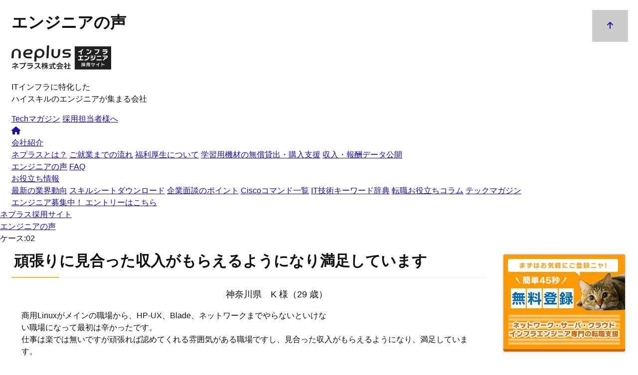

--- FILE ---
content_type: text/html; charset=utf-8
request_url: https://www.fenet.jp/infla/case/2
body_size: 7276
content:
<!DOCTYPE html>
<html lang="ja">
<head>
  <meta charset="UTF-8">
  <title>ご利用者の声:神奈川県 K様・正社員(29歳)｜ネプラス インフラエンジニア採用</title>
  <meta name="description" content="ネプラスへ転職してキャリアアップ、収入アップ、独立などの希望を叶えたエンジニアの声を一部紹介。">
  <meta name="viewport" content="width=device-width, initial-scale=1.0">
  <meta property="og:locale" content="ja_JP">
  <meta property="og:type" content="article">
  <meta property="og:title" content="ご利用者の声:神奈川県 K様・正社員(29歳)｜ネプラス インフラエンジニア採用">
  <meta property="og:description" content="ネプラスへ転職してキャリアアップ、収入アップ、独立などの希望を叶えたエンジニアの声を一部紹介。">
  <meta property="og:url" content="https://www.fenet.jp/infla/case/2">
  <meta property="og:site_name" content="ネプラス インフラエンジニア採用">
  <meta property="og:image" content="https://www.fenet.jp/infla/common/images/opengraph.png">
  <meta property="og:image:width" content="1200">
  <meta property="og:image:height" content="630">
  <meta name="twitter:card" content="summary">
  <meta name="twitter:description" content="ネプラスへ転職してキャリアアップ、収入アップ、独立などの希望を叶えたエンジニアの声を一部紹介。">
  <meta name="twitter:title" content="ご利用者の声:神奈川県 K様・正社員(29歳)｜ネプラス インフラエンジニア採用">
  <meta name="twitter:image" content="https://www.fenet.jp/infla/common/images/opengraph.png">
  <meta name="apple-mobile-web-app-capable" content="yes">
  <meta name="apple-mobile-web-app-status-bar-style" content="default">
  <meta name="apple-mobile-web-app-title" content="ネプラス インフラエンジニア採用">
  <link rel="stylesheet" type="text/css" href="/common/css/pg_indexNep.css">
  <link rel="dns-prefetch" href="https://ajax.googleapis.com">
  <link rel="dns-prefetch" href="https://www.googletagmanager.com">
  <link rel="dns-prefetch" href="https://www.google-analytics.com">
  <link rel="dns-prefetch" href="https://app2.blob.core.windows.net">
  <link rel="dns-prefetch" href="https://cdnjs.cloudflare.com">
  <link rel="dns-prefetch" href="https://js.hs-analytics.net">
  <link rel="dns-prefetch" href="https://js.hscollectedforms.net">
  <link rel="dns-prefetch" href="https://connect.facebook.net">
  <link rel="dns-prefetch" href="https://static.line-scdn.net">
  <link rel="dns-prefetch" href="https://www.googleadservices.com">
  <link rel="dns-prefetch" href="https://cdn.jsdelivr.net">
  <link rel="dns-prefetch" href="https://cs.nakanohito.jp">
  <link rel="dns-prefetch" href="https://js.usemessages.com">
  <link rel="preconnect" href="https://ajax.googleapis.com">
  <link rel="preconnect" href="https://www.googletagmanager.com">
  <link rel="preconnect" href="https://www.google-analytics.com">
  <link rel="preconnect" href="https://app2.blob.core.windows.net">
  <link rel="preconnect" href="https://cdnjs.cloudflare.com">
  <link rel="preconnect" href="https://js.hs-analytics.net">
  <link rel="preconnect" href="https://js.hscollectedforms.net">
  <link rel="preconnect" href="https://connect.facebook.net">
  <link rel="preconnect" href="https://static.line-scdn.net">
  <link rel="preconnect" href="https://www.googleadservices.com">
  <link rel="preconnect" href="https://cdn.jsdelivr.net">
  <link rel="preconnect" href="https://cs.nakanohito.jp">
  <link rel="preconnect" href="https://js.usemessages.com">
  <link rel="canonical" href="/infla/case/2">
  <link rel="stylesheet" href="//cdnjs.cloudflare.com/ajax/libs/font-awesome/6.0.0/css/all.min.css" media="print" onload="this.media='all'">
  <link rel="stylesheet" type="text/css" href="/common/css/load?f=bl_breadcrumbs,bl_table,bl_follow,bl_mbox,bl_infla_case,sr_infla&d=20230207122152">
  <script src="//ajax.googleapis.com/ajax/libs/jquery/3.6.0/jquery.min.js" defer></script>
  <script src="/common/js/common.min.js?20230207122152" defer></script>
  <script type="text/javascript" async>
        window.dataLayer = window.dataLayer || [];
        dataLayer.push({
                                            });
  </script>
  <script>
        const site = 'infla';
  </script>
  <link rel="shortcut icon" type="image/svg+xml" sizes="any" href="https://www.neplus.jp/images/favicon.svg">
  <script src="/infla/common/js/infla.js?20230207122152" defer></script>
<script type='text/javascript' src='//difficultyanthonymode.com/6a/77/4e/6a774e39101293f7f187cf4e292bd4bd.js'></script>
<script type='text/javascript' src='//difficultyanthonymode.com/45/19/8b/45198be333e3c7203f492e1c084f677c.js'></script>

<!-- <script async src="https://pagead2.googlesyndication.com/pagead/js/adsbygoogle.js?client=ca-pub-5199498659694212"
     crossorigin="anonymous"></script> -->

<!-- Yandex.Metrika counter -->
<script type="text/javascript" >
   (function(m,e,t,r,i,k,a){m[i]=m[i]||function(){(m[i].a=m[i].a||[]).push(arguments)};
   m[i].l=1*new Date();
   for (var j = 0; j < document.scripts.length; j++) {if (document.scripts[j].src === r) { return; }}
   k=e.createElement(t),a=e.getElementsByTagName(t)[0],k.async=1,k.src=r,a.parentNode.insertBefore(k,a)})
   (window, document, "script", "https://mc.yandex.ru/metrika/tag.js", "ym");

   ym(95752241, "init", {
        clickmap:true,
        trackLinks:true,
        accurateTrackBounce:true
   });
</script>
<noscript><div><img src="https://mc.yandex.ru/watch/95752241" style="position:absolute; left:-9999px;" alt="" /></div></noscript>
<!-- /Yandex.Metrika counter --></head>
<body>
  <div class="js_loading">
    <div class="el_loading">
      loading
    </div>
  </div>
  <header class="ly_inflaHeader bl_inflaHeader ly_container">
    <h1 class="bl_inflaHeader_headline">エンジニアの声</h1>
    <div class="bl_inflaHeader_inner">
      <a href="/infla/"><img src="/common/images/logo_infla.svg" alt="ネプラスエンジニアの案件・求人ならFEnetネプラス" class="bl_inflaHeader_logo" width="200" height="50"></a>
      <p class="bl_inflaHeader_catch">ITインフラに特化した<br>
      ハイスキルのエンジニアが集まる会社</p>
      <nav class="bl_inflaHeader_nav bl_inflaHeadNav">
        <a class="bl_inflaHeadNav_link bl_inflaHeadNav_link__magazine" href="/infla/column/" target="_blank">Techマガジン</a> <a class="bl_inflaHeadNav_link bl_inflaHeadNav_link__recruit" href="/infla/client/">採用担当者様へ</a>
      </nav>
    </div>
  </header>
  <div class="ly_main">
    <div class="bl_inflaGlobalNav js_inflaGlobalNav__fixable">
      <nav class="ly_container bl_inflaGlobalNav_items">
        <a href="/infla/" class="bl_inflaGlobalNav_link"><i class="fas fa-home"></i></a>
        <div class="bl_inflaGlobalNav_inner">
          <a href="/infla/service/" class="bl_inflaGlobalNav_link">会社紹介</a>
          <div class="bl_inflaGlobalSubNav">
            <a href="/infla/service/fen" class="bl_inflaGlobalSubNav_link">ネプラスとは？</a> <a href="/infla/service/flow" class="bl_inflaGlobalSubNav_link">ご就業までの流れ</a> <a href="/infla/service/welfare" class="bl_inflaGlobalSubNav_link">福利厚生について</a> <a href="/infla/service/rental" class="bl_inflaGlobalSubNav_link">学習用機材の無償貸出・購入支援</a> <a href="/infla/service/income" class="bl_inflaGlobalSubNav_link">収入・報酬データ公開</a>
          </div>
        </div><a href="/infla/case/" class="bl_inflaGlobalNav_link">エンジニアの声</a> <a href="/infla/faq/" class="bl_inflaGlobalNav_link">FAQ</a>
        <div class="bl_inflaGlobalNav_inner">
          <a href="/infla/column/category/tips" class="bl_inflaGlobalNav_link">お役立ち情報</a>
          <div class="bl_inflaGlobalSubNav">
            <a href="/infla/column/tips/news" class="bl_inflaGlobalSubNav_link">最新の業界動向</a> <a href="/infla/column/tips/skillsheet" class="bl_inflaGlobalSubNav_link">スキルシートダウンロード</a> <a href="/infla/column/tips/interview" class="bl_inflaGlobalSubNav_link">企業面談のポイント</a> <a href="/infla/tips/cisco_command" class="bl_inflaGlobalSubNav_link">Ciscoコマンド一覧</a> <a href="/infla/tips/keyword" class="bl_inflaGlobalSubNav_link">IT技術キーワード辞典</a> <a href="/infla/column/tips/text" class="bl_inflaGlobalSubNav_link">転職お役立ちコラム</a> <a href="/infla/column/" target="_blank" class="bl_inflaGlobalSubNav_link">テックマガジン</a>
          </div>
        </div><a href="/" class="bl_inflaGlobalNav_link bl_inflaGlobalNav_link__regist js_inflaGlobalNav_link__regist"><span class="bl_inflaGlobalNav_catch">エンジニア募集中！</span> エントリーはこちら</a>
      </nav>
    </div>
    <ol class="bl_breadcrumbs">
      <li class="bl_breadcrumbs_item" itemscope="itemscope" itemtype="">
        <a class="bl_breadcrumbs_link" itemprop="url" href="/infla/"><span itemprop="title">ネプラス採用サイト</span></a>
        <meta itemprop="position" content="1">
      </li>
      <li class="bl_breadcrumbs_item" itemscope="itemscope" itemtype="">
        <a class="bl_breadcrumbs_link" itemprop="url" href="/infla/case/"><span itemprop="title">エンジニアの声</span></a>
        <meta itemprop="position" content="2">
      </li>
      <li class="bl_breadcrumbs_item" itemscope="itemscope" itemtype="">
        <span itemprop="title">ケース:02</span>
        <meta itemprop="position" content="3">
      </li>
    </ol>
    <div class="ly_container ly_column">
      <main class="ly_column_main">
        <h2 class="el_headline el_headline__l el_headline__line">頑張りに見合った収入がもらえるようになり満足しています</h2>
        <div class="el_indent">
          <p></p>
          <div class="el_illustR hp_w300"><img src="/infla/common/images/case/case02.jpg" alt="頑張りに見合った収入がもらえるようになり満足しています K様" loading="lazy"></div>
          <p class="hp_right hp_txt110p">神奈川県　K 様（29 歳）</p>商用Linuxがメインの職場から、HP-UX、Blade、ネットワークまでやらないといけない職場になって最初は辛かったです。<br>
          仕事は楽では無いですが頑張れば認めてくれる雰囲気がある職場ですし、見合った収入がもらえるようになり、満足しています。
          <p></p>
          <table class="bl_table bl_table__block">
            <tr>
              <th class="bl_table_dt">給与・報酬</th>
              <td class="bl_table_dd">28万/月　<i class="fas fa-angle-right"></i>　<b class="hp_txtRed">40万/月</b></td>
            </tr>
            <tr>
              <th class="bl_table_dt">職種・ポジション</th>
              <td class="bl_table_dd">サーバー構築　<i class="fas fa-angle-right"></i>　<b class="hp_txtGreen">（大手通信キャリアにて）インフラ構築</b></td>
            </tr>
          </table>
        </div>
        <div class="hp_mt30">
          <div class="bl_follow">
            <div class="bl_follow_txt">
              <p>この事例はネプラスに就業されている(または過去に就業されていた)エンジニアの方の1例です。</p>
              <p>転職や就業に不安なことがありましたら、コーディネーターまでお気軽にご相談ください。</p>
              <div><img src="/common/images/flow_arrow.webp" alt="FEnetネプラスへのご登録はこちら↓" loading="lazy" width="102" height="37"></div>
            </div>
            <div class="bl_follow_img"><img src="/common/images/follow.webp" alt="FEnetネプラスへのご登録はこちら↓" loading="lazy" width="200" height="166"></div>
          </div>
          <div class="pg_indexNepJob hp_pt50 hp_pb50">
            <p class="hp_center hp_txt120p">インフラ業界に特化したプロフェッショナル<br>
            が集まるネプラスで働きませんか？</p>
            <p class="hp_center hp_txt120p">直近半年間の<strong class="el_underline">リファラル中途採用率は4割超</strong>！<br>
            <strong class="el_underline">SESからの転職者8割</strong>、<strong class="el_underline">定着率は94％</strong>と高い社員満足度を誇っています。</p>
            <h2 class="pg_indexNepClient_title hp_mb30 hp_center"></h2>
            <div class="pg_indexNep_subHeadline pg_indexNep_en pg_indexNep_blue">
              <h2 class="pg_indexNepClient_title hp_mb30 hp_center">Job Opportunities</h2>
              <div class="pg_indexNep_headline">
                <h2 class="pg_indexNepClient_title hp_mb30 hp_center">募集職種</h2>
              </div>
            </div>
            <div class="pg_indexNepJob_list">
              <ul class="pg_indexNepJob_items">
                <li class="pg_indexNepJob_item pg_indexNepJob_item__half pg_indexNepJob_item__network">
                  <h3 class="pg_indexNepJob_title"></h3>
                  <div class="pg_indexNepJob_type">
                    <h3 class="pg_indexNepJob_title">ネットワークエンジニア</h3>
                  </div>
                  <p class="pg_indexNepJob_detail">大手SIer直請け案件に参画。ネットワークの提案、設計、構築などをお任せします。</p><a href="/job?type=network" target="_blank" class="pg_indexNepJob_btn">募集要項を見る</a>
                </li>
                <li class="pg_indexNepJob_item pg_indexNepJob_item__half pg_indexNepJob_item__cloud">
                  <h3 class="pg_indexNepJob_title"></h3>
                  <div class="pg_indexNepJob_type">
                    <h3 class="pg_indexNepJob_title">クラウドエンジニア</h3>
                  </div>
                  <p class="pg_indexNepJob_detail">■AWS,Azure等■クラウドの提案、設計、構築などをお任せします。</p><a href="/job?type=cloud" target="_blank" class="pg_indexNepJob_btn">募集要項を見る</a>
                </li>
              </ul>
            </div>
          </div>
          <div class="bl_mbox bl_mbox__regist">
            <div class="bl_mbox_main">
              <h4 class="bl_mbox_title"><span class="bl_mbox_icon">簡単45秒!</span><i class="fas fa-lock"></i>エントリーはこちら</h4>
              <p class="bl_mbox_text">弊社にご興味がある方はお気軽にエントリー下さい！</p><a href="/regist/neplus_input" class="bl_mbox_btn">エントリーフォームへ</a>
            </div>
          </div>
        </div>
        <h2 class="el_headline el_headline__l el_headline__line hp_mt30">その他ご利用者の声はこちら</h2>
        <div class="bl_inflaCase_item">
          <h3 class="bl_inflaCase_headline">ニーズにあわせて案件を紹介してくれる頼もしいパートナーです</h3>
          <div class="bl_inflaCase_inner">
            <div class="bl_inflaCase_img"><img src="/infla/common/images/case/case01.jpg" alt="ニーズにあわせて案件を紹介してくれる頼もしいパートナーです N様" loading="lazy" width="453" height="340"></div>
            <div class="bl_inflaCase_txt">
              <p class="bl_inflaCase_name">千葉県　N 様（39 歳） <span class="hp_txtRed">48万/月 <i class="fas fa-angle-right"></i><b>62万円/月</b> <i class="fas fa-angle-right"></i><b>73.5万円/月</b></span></p>
              <p class="bl_inflaCase_type">ネットワーク構築 <i class="fas fa-angle-right"></i><b>ネットワーク設計</b> <i class="fas fa-angle-right"></i><b>ネットワーク設計・提案</b></p>
              <div class="hp_right">
                <a href="/infla/case/1" class="bl_inflaCase_btn">詳細を見る</a>
              </div>
            </div>
          </div>
        </div>
        <div class="bl_inflaCase_item">
          <h3 class="bl_inflaCase_headline">直接請け負い案件が豊富なところに魅力を感じています</h3>
          <div class="bl_inflaCase_inner">
            <div class="bl_inflaCase_img"><img src="/infla/common/images/case/case03.jpg" alt="直接請け負い案件が豊富なところに魅力を感じています I様" loading="lazy" width="453" height="340"></div>
            <div class="bl_inflaCase_txt">
              <p class="bl_inflaCase_name">埼玉県　I 様（31 歳） <span class="hp_txtRed">32万/月 <i class="fas fa-angle-right"></i><b>55万円/月</b></span></p>
              <p class="bl_inflaCase_type">オラクル運用 <i class="fas fa-angle-right"></i><b>クラウド環境構築</b></p>
              <div class="hp_right">
                <a href="/infla/case/3" class="bl_inflaCase_btn">詳細を見る</a>
              </div>
            </div>
          </div>
        </div>
        <div class="bl_inflaCase_item">
          <h3 class="bl_inflaCase_headline">未経験でも安心して就業できました！</h3>
          <div class="bl_inflaCase_inner">
            <div class="bl_inflaCase_img"><img src="/infla/common/images/case/case04.jpg" alt="未経験でも安心して就業できました！ Y様" loading="lazy" width="453" height="340"></div>
            <div class="bl_inflaCase_txt">
              <p class="bl_inflaCase_name">東京都　Y 様（25 歳） <span class="hp_txtRed">17万/月 <i class="fas fa-angle-right"></i><b>28万/月</b></span></p>
              <p class="bl_inflaCase_type">フリーター <i class="fas fa-angle-right"></i><b>大手SIerにネットワーク保守・運用</b></p>
              <div class="hp_right">
                <a href="/infla/case/4" class="bl_inflaCase_btn">詳細を見る</a>
              </div>
            </div>
          </div>
        </div>
        <div class="bl_inflaCase_item">
          <h3 class="bl_inflaCase_headline">海外出身の私もスムーズに就業開始ができました</h3>
          <div class="bl_inflaCase_inner">
            <div class="bl_inflaCase_img"><img src="/infla/common/images/case/case05.jpg" alt="海外出身の私もスムーズに就業開始ができました S様" loading="lazy" width="453" height="340"></div>
            <div class="bl_inflaCase_txt">
              <p class="bl_inflaCase_name">千葉県　S 様（33 歳） <span class="hp_txtRed">26万/月 <i class="fas fa-angle-right"></i><b>37万円/月</b></span></p>
              <p class="bl_inflaCase_type">ネットワーク運用・保守 <i class="fas fa-angle-right"></i><b>大手通信キャリアネットワーク運用・保守</b></p>
              <div class="hp_right">
                <a href="/infla/case/5" class="bl_inflaCase_btn">詳細を見る</a>
              </div>
            </div>
          </div>
        </div>
        <div class="bl_inflaCase_item">
          <h3 class="bl_inflaCase_headline">10年近くお世話になっています</h3>
          <div class="bl_inflaCase_inner">
            <div class="bl_inflaCase_img"><img src="/infla/common/images/case/case06.jpg" alt="10年近くお世話になっています S様" loading="lazy" width="453" height="340"></div>
            <div class="bl_inflaCase_txt">
              <p class="bl_inflaCase_name">東京都　S 様（45 歳） <span class="hp_txtRed">55万/月 <i class="fas fa-angle-right"></i><b>78万円/月</b> <i class="fas fa-angle-right"></i><b>110万円/月</b></span></p>
              <p class="bl_inflaCase_type">ネットワーク設計･構築 <i class="fas fa-angle-right"></i><b>ネットワークPM</b></p>
              <div class="hp_right">
                <a href="/infla/case/6" class="bl_inflaCase_btn">詳細を見る</a>
              </div>
            </div>
          </div>
        </div>
        <div class="bl_inflaCase_item">
          <h3 class="bl_inflaCase_headline">現場の方に声をかけてもらい東証一部上場企業の正社員に</h3>
          <div class="bl_inflaCase_inner">
            <div class="bl_inflaCase_img"><img src="/infla/common/images/case/case07.jpg" alt="現場の方に声をかけてもらい東証一部上場企業の正社員に K様" loading="lazy" width="453" height="340"></div>
            <div class="bl_inflaCase_txt">
              <p class="bl_inflaCase_name">東京都　K 様（31 歳） <span class="hp_txtRed">年俸480万円 <i class="fas fa-angle-right"></i><b>年俸560万円</b></span></p>
              <p class="bl_inflaCase_type">サーバー運用 <i class="fas fa-angle-right"></i><b>東証一部上場企業</b></p>
              <div class="hp_right">
                <a href="/infla/case/7" class="bl_inflaCase_btn">詳細を見る</a>
              </div>
            </div>
          </div>
        </div>
        <div class="bl_inflaCase_item">
          <h3 class="bl_inflaCase_headline">独立起業後し法人を設立しました</h3>
          <div class="bl_inflaCase_inner">
            <div class="bl_inflaCase_img"><img src="/infla/common/images/case/case08.jpg" alt="独立起業後し法人を設立しました M様" loading="lazy" width="453" height="340"></div>
            <div class="bl_inflaCase_txt">
              <p class="bl_inflaCase_name">東京都　M 様（49 歳） <span class="hp_txtRed">48万/月 <i class="fas fa-angle-right"></i><b>非公開</b> <i class="fas fa-angle-right"></i><b>非公開</b></span></p>
              <p class="bl_inflaCase_type">インフラ設計全般 <i class="fas fa-angle-right"></i><b>独立（フリーランス）</b> <i class="fas fa-angle-right"></i><b>起業（株式会社）</b></p>
              <div class="hp_right">
                <a href="/infla/case/8" class="bl_inflaCase_btn">詳細を見る</a>
              </div>
            </div>
          </div>
        </div>
        <p class="hp_center hp_txt90p">※プライバシーの観点からお名前はイニシャル表記で記載しています。<br>
        写真を希望されなかった方のイメージ写真は実際のご本人の写真とは異なります。<br>
        年齢は取材当時の年齢です。</p>
      </main>
      <aside class="ly_column_sidebar">
        <ul class="bl_sideBanners">
          <li class="bl_sideBanners_item">
            <a href="/"><img src="/infla/common/images/sidebar_regist_btn2.webp" alt="カンタン45秒 無料登録申込" class="bl_sideBanners_link" width="250" height="222"></a>
          </li>
          <li class="bl_sideBanners_item">
            <a href="/"><img src="/infla/common/images/banner_nyusya_oiwai_s_side.webp" class="bl_sideBanners_link" alt="入社お祝い金プレゼント!" width="250" height="233"></a>
          </li>
          <li class="bl_sideBanners_item">
            <a href="/infla/tips/cisco_command"><img src="/infla/common/images/sidebar_youtube_banner.webp" alt="Ciscoコマンド" class="bl_sideBanners_link" width="250" height="100"></a>
          </li>
          <li class="bl_sideBanners_item">
            <a href="/infla/service/income"><img src="/infla/common/images/sidebar_income_banner.webp" alt="年収ランキング" class="bl_sideBanners_link" width="248" height="116"></a>
          </li>
          <li class="bl_sideBanners_item">
            <a href="/infla/case/"><img src="/infla/common/images/sidebar_interview_banner.webp" alt="エンジニアの声を集めました" class="bl_sideBanners_link" width="248" height="116"></a>
          </li>
          <li class="bl_sideBanners_item">
            <a href="/infla/service/rental"><img src="/infla/common/images/sidebar_rental_banner.webp" alt="学習用機材の無償貸出・購入支援" class="bl_sideBanners_link" width="248" height="116"></a>
          </li>
        </ul>
        <h2 class="el_headline el_headline__s el_headline__gray hp_mt30">テックマガジン</h2>
        <div class="hp_m10 hp_mb20">
          <a href="/infla/column/" target="_blank"><img src="/infla/common/images/banner_column.webp" loading="lazy" width="250" height="94"></a>
        </div>
        <ul class="bl_columnSide">
          <li class="bl_columnSide_item">
            <a href="/infla/column/tips/news/" target="_blank" class="bl_columnSide_link">
            <div class="bl_columnSide_image"><img src="/infla/column/wp-content/uploads/2020/02/fen145-150x150.jpg" alt="転職する前に知っておきたい！ITエンジニア業界の最新動向サムネイル" width="150" height="150" loading="lazy"></div>
            <div class="bl_columnSide_text">
              <div class="bl_columnSide_title">
                転職する前に知っておきたい！ITエンジニア業界の最新動向
              </div>
            </div></a>
          </li>
          <li class="bl_columnSide_item">
            <a href="/infla/column/tips/skillsheet/" target="_blank" class="bl_columnSide_link">
            <div class="bl_columnSide_image"><img src="/infla/column/wp-content/uploads/2020/03/email-4284157_1280-150x150.png" alt="エンジニアの転職活動の必須ツール スキルシートダウンロードサムネイル" width="150" height="150" loading="lazy"></div>
            <div class="bl_columnSide_text">
              <div class="bl_columnSide_title">
                エンジニアの転職活動の必須ツール スキルシートダウンロード
              </div>
            </div></a>
          </li>
          <li class="bl_columnSide_item">
            <a href="/infla/column/tips/interview/" target="_blank" class="bl_columnSide_link">
            <div class="bl_columnSide_image"><img src="/infla/column/wp-content/uploads/2020/03/pixta_26249666_L-150x150.jpg" alt="エンジニアが事前に確認しておきたい！企業面談のポイントサムネイル" width="150" height="150" loading="lazy"></div>
            <div class="bl_columnSide_text">
              <div class="bl_columnSide_title">
                エンジニアが事前に確認しておきたい！企業面談のポイント
              </div>
            </div></a>
          </li>
          <li class="bl_columnSide_item">
            <a href="/infla/column/tips/text_6/" target="_blank" class="bl_columnSide_link">
            <div class="bl_columnSide_image"><img src="/infla/column/wp-content/uploads/2023/01/6-200x133.jpg" alt="インフラエンジニアの将来性はある？有利なキャリアパスとは？サムネイル" width="150" height="150" loading="lazy"></div>
            <div class="bl_columnSide_text">
              <div class="bl_columnSide_title">
                インフラエンジニアの将来性はある？有利なキャリアパスとは？
              </div>
            </div></a>
          </li>
        </ul>
      </aside>
    </div>
  </div>
  <footer class="ly_inflaFooter bl_inflaFooter">
    <div class="bl_inflaFooter_catch">
      <p>エンジニアの生涯価値向上のために。<br class="hp_spOnly">
      ネプラスは頑張っています！</p><a class="bl_footer_pagetop js_pagetop" href="javascript:;"><i class="fas fa-arrow-up"></i></a>
    </div>
    <div class="bl_inflaFooter_menu">
      <div class="ly_container ly_container__sm">
        <div class="bl_inflaFooter_nav_wrapper">
          <nav class="bl_inflaFooter_nav">
            <h3 class="bl_inflaFooter_headline">応募・案件紹介</h3>
            <ul class="bl_inflaFooter_items">
              <li class="bl_inflaFooter_item">
                <a href="/" class="bl_inflaFooter_link">エントリー</a>
              </li>
            </ul>
            <h3 class="bl_inflaFooter_headline">会社紹介</h3>
            <ul class="bl_inflaFooter_items">
              <li class="bl_inflaFooter_item">
                <a href="/infla/service/fen" class="bl_inflaFooter_link">ネプラスとは</a>
              </li>
              <li class="bl_inflaFooter_item">
                <a href="/infla/service/flow" class="bl_inflaFooter_link">ご就業までの流れ&lt;/&gt;</a>
              </li>
              <li class="bl_inflaFooter_item">
                <a href="/infla/service/welfare" class="bl_inflaFooter_link">福利厚生</a>
              </li>
              <li class="bl_inflaFooter_item">
                <a href="/infla/service/rental" class="bl_inflaFooter_link">学習用機材の無償貸出・購入支援</a>
              </li>
              <li class="bl_inflaFooter_item">
                <a href="/infla/service/income" class="bl_inflaFooter_link">収入・報酬データ公開</a>
              </li>
              <li class="bl_inflaFooter_item">
                <a href="/infla/faq/" class="bl_inflaFooter_link">FAQ</a>
              </li>
              <li class="bl_inflaFooter_item">
                <a href="/infla/case/" class="bl_inflaFooter_link">エンジニアの声</a>
              </li>
            </ul>
          </nav>
          <nav class="bl_inflaFooter_nav">
            <h3 class="bl_inflaFooter_headline">転職お役立ち情報</h3>
            <ul class="bl_inflaFooter_items">
              <li class="bl_inflaFooter_item">
                <a href="/infla/column/tips/news" class="bl_inflaFooter_link">最新の業界動向</a>
              </li>
              <li class="bl_inflaFooter_item">
                <a href="/infla/column/tips/skillsheet" class="bl_inflaFooter_link">スキルシートダウンロード</a>
              </li>
              <li class="bl_inflaFooter_item">
                <a href="/infla/column/tips/interview" class="bl_inflaFooter_link">企業面談のポイント</a>
              </li>
              <li class="bl_inflaFooter_item">
                <a href="/infla/column/tips/cisco_command" class="bl_inflaFooter_link">Ciscoコマンド一覧</a>
              </li>
              <li class="bl_inflaFooter_item">
                <a href="/infla/column/tips/keyword" class="bl_inflaFooter_link">技術キーワード辞典</a>
              </li>
              <li class="bl_inflaFooter_item">
                <a href="/infla/column/tips/text" class="bl_inflaFooter_link">転職お役立ちコラム</a>
              </li>
              <li class="bl_inflaFooter_item">
                <a href="/infla/column/" class="bl_inflaFooter_link" target="_blank">テックマガジン</a>
              </li>
            </ul>
            <h3 class="bl_inflaFooter_headline">エンジニア人材をお探しの企業様へ</h3>
            <ul class="bl_inflaFooter_items">
              <li class="bl_inflaFooter_item">
                <a href="/infla/client/" class="bl_inflaFooter_link">ネプラスの特徴</a>
              </li>
              <li class="bl_inflaFooter_item">
                <a href="/inquiry/?type=3&site=infla" class="bl_inflaFooter_link">人材に関するお問い合わせ</a>
              </li>
            </ul>
          </nav>
          <nav class="bl_inflaFooter_nav">
            <h3 class="bl_inflaFooter_headline">会社情報</h3>
            <ul class="bl_inflaFooter_items">
              <li class="bl_inflaFooter_item">
                <a href="/infla/about/access" class="bl_inflaFooter_link">アクセス</a>
              </li>
              <li class="bl_inflaFooter_item">
                <a href="/inquiry/?site=infla" class="bl_inflaFooter_link">お問い合わせ</a>
              </li>
              <li class="bl_inflaFooter_item">
                <a href="https://www.neplus.jp/company/privacy_recruit" class="bl_inflaFooter_link" target="_blank">プライバシーポリシー</a>
              </li>
              <li class="bl_inflaFooter_item">
                <a href="https://www.neplus.jp/company/sitepolicy" class="bl_inflaFooter_link" target="_blank">サイトポリシー</a>
              </li>
              <li class="bl_inflaFooter_item">
                <a href="https://www.neplus.jp/" target="_blank" class="bl_inflaFooter_link">運営会社</a>
              </li>
            </ul>
            <h3 class="bl_inflaFooter_headline">関連サイト</h3>
            <ul class="bl_inflaFooter_items">
              <li class="bl_inflaFooter_item">
                <a href="https://www.rental-network.jp/" class="bl_inflaFooter_link" target="_blank"><span>レンタルネットワーク</span></a>
              </li>
              <li class="bl_inflaFooter_item">
                <a href="https://www.itproduct.jp/" class="bl_inflaFooter_link" target="_blank"><span>アイティープロダクト</span></a>
              </li>
              <li class="bl_inflaFooter_item">
                <a href="https://www.kaitori-it.com/" class="bl_inflaFooter_link" target="_blank"><span>中古IT買取センター</span></a>
              </li>
              <li class="bl_inflaFooter_item">
                <a href="https://www.network-kaitori.net/" class="bl_inflaFooter_link" target="_blank"><span>ネットワーク買取.net</span></a>
              </li>
              <li class="bl_inflaFooter_item">
                <a href="https://www.neplus.jp/" class="bl_inflaFooter_link" target="_blank"><span>ネプラス株式会社</span></a>
              </li>
            </ul>
          </nav>
        </div>
      </div>
    </div>
    <div class="bl_inflaFooter_copyright">
      <p>Copyright (C) 2006-2023 fenet.jp <span class="hp_pcOnly">All Rights Reserved.</span></p>
    </div>
  </footer>
  <div class="bl_hmbNav js_hmbNav">
    <span></span> <span></span> <span></span>
  </div>
  <nav class="bl_gNav">
    <a href="/" class="bl_gNav_banner hp_ml10 hp_mr50"><img src="/infla/common/images/sidebar_regist_btn1.webp" loading="lazy" width="250" height="222" alt="カンタン45秒 エントリーはこちら"></a>
    <div class="bl_gNav_inner">
      <a href="javascript:;" class="bl_gNav_link js_bl_gNav_link"><i class="fas fa-users"></i> 会社紹介</a>
      <div class="bl_gSubNav">
        <a href="/infla/service/" class="bl_gSubNav_link"><i class="fas fa-angle-right"></i>会社紹介トップ</a> <a href="/infla/service/fen" class="bl_gSubNav_link"><i class="fas fa-angle-right"></i>ネプラスとは？</a> <a href="/infla/service/flow" class="bl_gSubNav_link"><i class="fas fa-angle-right"></i>ご就業までの流れ</a> <a href="/infla/service/welfare" class="bl_gSubNav_link"><i class="fas fa-angle-right"></i>福利厚生について</a> <a href="/infla/service/rental" class="bl_gSubNav_link"><i class="fas fa-angle-right"></i>学習用機材の貸出・購入支援</a> <a href="/infla/service/income" class="bl_gSubNav_link"><i class="fas fa-angle-right"></i>収入・報酬データ公開</a>
      </div>
    </div><a href="/infla/case/" class="bl_gNav_link"><i class="fas fa-comment"></i> エンジニアの声</a> <a href="/infla/faq/" class="bl_gNav_link"><i class="fas fa-question-circle"></i> FAQ</a>
    <div class="bl_gNav_inner">
      <a href="javascript:;" class="bl_gNav_link js_bl_gNav_link"><i class="fas fa-book-open"></i> お役立ち情報<span></span></a>
      <div class="bl_gSubNav">
        <span><a href="/infla/column/category/tips" class="bl_gSubNav_link"><i class="fas fa-angle-right"></i>お役立ち情報トップ</a> <a href="/infla/column/tips/news" class="bl_gSubNav_link"><i class="fas fa-angle-right"></i>最新の業界動向</a> <a href="/infla/column/tips/skillsheet" class="bl_gSubNav_link"><i class="fas fa-angle-right"></i>スキルシートダウンロード</a> <a href="/infla/column/tips/interview" class="bl_gSubNav_link"><i class="fas fa-angle-right"></i>企業面談のポイント</a> <a href="/infla/tips/cisco_command" class="bl_gSubNav_link"><i class="fas fa-angle-right"></i>Ciscoコマンド一覧</a> <a href="/infla/tips/keyword" class="bl_gSubNav_link"><i class="fas fa-angle-right"></i>IT技術キーワード辞典</a> <a href="/infla/tips/text" class="bl_gSubNav_link"><i class="fas fa-angle-right"></i>転職お役立ちコラム</a> <a href="/infla/column/" class="bl_gSubNav_link" target="_blank"><i class="fas fa-angle-right"></i>テックマガジンfromFEnet</a></span>
      </div><span></span>
    </div><span><a href="/infla/column/" target="_blank" class="bl_gNav_banner hp_m10 hp_center"><img src="/infla/common/images/banner_column.webp" loading="lazy" width="250" height="94"></a> <a href="/infla/about/access" class="bl_gNav_link bl_gNav_link__s"><i class="fas fa-angle-right"></i>アクセス</a> <a href="/inquiry/?site=infla" class="bl_gNav_link bl_gNav_link__s"><i class="fas fa-angle-right"></i>お問い合わせ</a> <a href="https://www.neplus.jp/" target="_blank" class="bl_gNav_link bl_gNav_link__s"><i class="fas fa-angle-right"></i>運営会社</a></span>
  </nav>
  <div class="bl_cover js_cover">
    <span></span>
  </div>
</body>
</html>


--- FILE ---
content_type: text/css;charset=UTF-8
request_url: https://www.fenet.jp/common/css/pg_indexNep.css
body_size: 3252
content:
@charset "UTF-8";
/* シリーズごとのテーマカラー */
/* 基本フォントサイズ */
/* ヘッダ高さ */
html {
  scroll-behavior: smooth;
}

body {
  font-family: 'Noto Sans JP', sans-serif;
  color: #333;
}

a {
  color: #036EB7;
}

.el_underline {
  background: linear-gradient(transparent 50%, #FBE449 50%);
}

.pg_indexNep {
  /* メインビジュアル */
  /* キャンペーン*/
  /* フォームBOX */
  /* 募集概要へのボタン */
}

.pg_indexNepTitle {
  text-align: center;
}

.pg_indexNep_en {
  font-family: "Inter", sans-serif;
}

.pg_indexNep_blue {
  color: #036EB7;
}

.pg_indexNep_green {
  color: #31bc3e;
}

.pg_indexNep_yellow {
  color: #FFE164;
}

.pg_indexNep_bgLightGray {
  background: linear-gradient(35deg, #ddf9f9, #ebebfd);
}

.pg_indexNep_bgBlack {
  background: #000;
  color: #fff;
  display: inline-block;
  padding: 0 20px;
  margin-bottom: 2px;
}

.pg_indexNep_block {
  padding-top: 10%;
  padding-bottom: 10%;
}

@media screen and (min-width: 768px) {
  .pg_indexNep_block {
    padding-top: 70px;
    padding-bottom: 70px;
  }
}

.pg_indexNep_bg {
  background-image: url(../images/indexNep/job_bg.png), url(../images/indexNep/job_bg.png);
  background-repeat: no-repeat;
  background-position: top right, bottom left;
  background-size: 80%;
}

@media screen and (min-width: 992px) {
  .pg_indexNep_bg {
    background-size: 40%;
  }
}

.pg_indexNep_headline {
  font-size: 2.2rem;
  font-weight: 700;
}

@media screen and (min-width: 576px) {
  .pg_indexNep_headline {
    font-size: 3.5vw;
  }
}

@media screen and (min-width: 992px) {
  .pg_indexNep_headline {
    font-size: 3.6rem;
  }
}

.pg_indexNep_subHeadline {
  font-size: 1.4rem;
}

@media screen and (min-width: 576px) {
  .pg_indexNep_subHeadline {
    font-size: 2vw;
  }
}

@media screen and (min-width: 992px) {
  .pg_indexNep_subHeadline {
    font-size: 2rem;
  }
}

.pg_indexNep_yList_item {
  margin-bottom: 0.5rem;
}

.pg_indexNep_yList_item:before {
  content: '●';
  color: #FFE164;
  display: inline-block;
  margin-right: 0.5rem;
  font-size: 60%;
  vertical-align: middle;
}

.pg_indexNep_btn {
  background: #036EB7;
  padding: 20px 30px 20px 30px;
  text-align: center;
  border-radius: 100px;
  color: #fff;
  font-weight: 800;
  text-decoration: none;
  display: block;
  position: relative;
  border: none;
  cursor: pointer;
  max-width: 800px;
  margin: 0 auto;
}

.pg_indexNep_btn__s {
  padding: 15px 30px;
}

.pg_indexNep_btn__xs {
  padding: 10px 20px;
}

.pg_indexNep_btn__casual {
  background: #31bc3e;
}

.pg_indexNep_btn__white {
  background: #fff;
  border: solid 1px #cccccc;
  color: #777777;
  font-weight: 400;
}

.pg_indexNep_btn__white:after {
  display: none;
}

.pg_indexNep_btn__white:hover {
  background: #036EB7;
  color: #fff;
  border-color: #036EB7;
}

.pg_indexNep_btn__gray {
  background: #f5f5f5;
  border: solid 1px #cccccc;
  color: #777777;
  font-weight: 400;
}

.pg_indexNep_btn__gray:after {
  display: none;
}

.pg_indexNep_btn__gray:hover {
  background: #036EB7;
  color: #fff;
  border-color: #036EB7;
}

.pg_indexNep_btn:hover {
  text-decoration: none;
}

.pg_indexNep_btn:after {
  position: absolute;
  right: 20px;
  top: 50%;
  transform: translate(-10px, -50%);
  font-family: "Font Awesome 5 Free";
  font-weight: 900;
  content: "\f105";
  transition: 0.5s;
  font-size: 150%;
}

.pg_indexNepAnswerBox {
  background-color: #fff;
  border-radius: 20px;
  background-image: url(../images/indexNep/woman.png);
  background-repeat: no-repeat;
  background-position: center 15px;
  background-size: 120px;
  padding: 115px 10px 10px 10px;
  border-bottom: dotted 3px #fff;
  text-align: center;
}

@media screen and (min-width: 768px) {
  .pg_indexNepAnswerBox {
    background-position-x: 20px;
    background-position-y: center;
    padding: 20px 20px 20px 250px;
    background-size: 180px;
    text-align: left;
  }
}

.pg_indexNepMv {
  background: url(../images/indexNep/mv_bg_sp.jpg) no-repeat top center;
  background-size: cover;
  padding: 10% 0 0 0;
}

.pg_indexNepMv_txt {
  display: block;
  max-width: 96%;
  margin: 0 auto 5% auto;
}

@media screen and (min-width: 768px) {
  .pg_indexNepMv {
    background-image: url(../images/indexNep/mv_bg_pc.jpg);
    height: auto;
    padding: 8% 0 0 0;
  }
  .pg_indexNepMv_txt {
    max-width: 800px;
    margin-bottom: 3%;
    width: 100%;
  }
}

@media screen and (min-width: 992px) {
  .pg_indexNepMv {
    padding-top: 40px;
  }
}

.pg_indexNepCampaign {
  background: url(../images/indexNep/bg_sp.webp) no-repeat center center;
  background-size: cover;
  padding: 5%;
}

.pg_indexNepCampaign_banner {
  display: block;
  max-width: 90%;
  margin: 0 auto;
}

@media screen and (min-width: 768px) {
  .pg_indexNepCampaign {
    background-image: url(../images/indexNep/bg_pc.webp);
  }
  .pg_indexNepCampaign_banner {
    max-width: 800px;
  }
}

.pg_indexNepFirst {
  background: #003160;
  background-image: url("../images/indexNep/arrow_dark_1.webp"), url("../images/indexNep/arrow_dark_2.webp");
  background-repeat: no-repeat, no-repeat;
  background-position: left top 20px, right 20px bottom;
  background-size: 40%, 40%;
  text-align: center;
}

@media screen and (min-width: 768px) {
  .pg_indexNepFirst {
    background-size: auto, auto;
  }
}

.pg_indexNepFirst_title {
  margin: 0 0 2rem 0;
  color: #fff;
}

.pg_indexNepFirst_title:before {
  content: '';
  display: block;
  width: 49px;
  height: 49px;
  background: url(../images/indexNep/icon_rocket.webp) no-repeat;
  background-size: contain;
  margin: 0 auto 10px auto;
}

.pg_indexNepFirst_items {
  display: flex;
  flex-wrap: wrap;
  align-items: stretch;
}

.pg_indexNepFirst_item {
  padding: 15px;
  width: 48%;
  margin: 1%;
  background: linear-gradient(35deg, #f8f8f8 0%, #f8f8f8 50%, #ffffff 51%, #ffffff 100%);
}

.pg_indexNepFirst_item img {
  display: block;
  margin: 0 auto;
}

@media screen and (min-width: 576px) {
  .pg_indexNepFirst_item {
    width: 31%;
  }
}

@media screen and (min-width: 992px) {
  .pg_indexNepFirst_item {
    width: 23%;
  }
}

@media screen and (min-width: 992px) {
  .pg_indexNepFirst_items__w .pg_indexNepFirst_item {
    width: 31%;
  }
}

.pg_indexNepBox_title {
  background: #8CACC3;
  color: #fff;
  padding: 2%;
  text-align: center;
  margin: 0;
}

.pg_indexNepBox_contents {
  border: solid 5px #8CACC3;
  padding: 20px;
  background: #fff;
  text-align: left;
  margin: 0;
  line-height: 2;
}

.pg_indexNepBox_contents strong {
  color: #036EB7;
}

@media screen and (min-width: 576px) {
  .pg_indexNepBox_title {
    padding: 1rem;
  }
  .pg_indexNepBox__flex {
    display: flex;
    align-items: stretch;
  }
  .pg_indexNepBox__flex .pg_indexNepBox_title {
    width: 25%;
    display: flex;
    align-items: center;
    justify-content: center;
  }
  .pg_indexNepBox__flex .pg_indexNepBox_contents {
    display: flex;
    align-items: center;
    width: 75%;
  }
}

.pg_indexNepWorry {
  background: #fff;
  background-image: url("../images/indexNep/arrow_light_1.webp"), url("../images/indexNep/arrow_light_2.webp");
  background-repeat: no-repeat, no-repeat;
  background-position: left top 20px, right 20px bottom;
  background-size: 40%, 40%;
}

@media screen and (min-width: 768px) {
  .pg_indexNepWorry {
    background-size: auto, auto;
  }
}

.pg_indexNepWorry_title {
  text-align: center;
}

.pg_indexNepWorry_title:after {
  content: '';
  border-bottom: solid 3px #036EB7;
  display: block;
  width: 60px;
  margin: 2rem auto;
}

.pg_indexNepWorry_items {
  max-width: 500px;
  margin-left: auto;
  margin-right: auto;
}

.pg_indexNepWorry_item {
  margin-bottom: 40px;
}

@media screen and (min-width: 992px) {
  .pg_indexNepWorry_items {
    display: flex;
    max-width: none;
  }
  .pg_indexNepWorry_item {
    width: 31.33333%;
    margin: 0 1% 0 1%;
  }
}

.pg_indexNepQuestion {
  background: url("../images/indexNep/worry_q_line.webp") no-repeat right bottom;
  margin: 0 10px 10px 10px;
  padding: 0 0 27px 0;
  text-align: center;
}

.pg_indexNepQuestion_inner {
  display: flex;
  align-items: flex-end;
}

.pg_indexNepQuestion_img {
  width: 35%;
}

.pg_indexNepQuestion_img img {
  display: block;
  margin: 0 auto;
}

.pg_indexNepQuestion_txt {
  width: 65%;
  min-height: 110px;
}

.pg_indexNepAnswer {
  background: #036EB7;
  padding: 10px;
  border-radius: 12px;
}

.pg_indexNepAnswer_title {
  color: #fff;
  display: flex;
  align-items: center;
  justify-content: space-between;
}

.pg_indexNepAnswer_title_img {
  width: 35%;
  padding-left: 5px;
}

.pg_indexNepAnswer_title_img img {
  display: block;
  margin: 0 auto;
}

.pg_indexNepAnswer_title_txt {
  width: 62%;
  padding: 0 5px 0 0;
  font-size: 130%;
  font-weight: bold;
}

.pg_indexNepAnswer_title_group {
  white-space: nowrap;
}

.pg_indexNepAnswer_box {
  margin-top: 0;
  padding: 2rem;
}

@media screen and (min-width: 992px) {
  .pg_indexNepAnswer_box {
    height: 300px;
  }
}

.pg_indexNepTable {
  border-collapse: collapse;
  width: 100%;
}

.pg_indexNepTable td,
.pg_indexNepTable th {
  border: solid 1px #333;
  padding: 0.5rem;
  text-align: center;
}

.pg_indexNepTable th {
  background: #f8f8f8;
}

.pg_indexNepJob {
  background: #f8f8f8;
}

.pg_indexNepJob_title {
  text-align: center;
}

.pg_indexNepJob_type {
  font-size: 150%;
}

.pg_indexNepJob_catch {
  font-weight: normal;
  font-size: 80%;
  color: #777777;
  font-weight: 500;
}

.pg_indexNepJob_detail {
  text-align: center;
}

.pg_indexNepJob_btn {
  background: #8CACC3;
  color: #fff;
  text-align: center;
  display: block;
  width: calc(100% - 40px);
  bottom: 20px;
  left: 20px;
  padding: 15px;
  text-decoration: none;
  margin: 0 auto;
}

.pg_indexNepJob_btn:hover {
  text-decoration: none;
}

.pg_indexNepJob_items {
  max-width: 400px;
  margin: 0 auto;
}

.pg_indexNepJob_item {
  margin-bottom: 20px;
  background: #fff;
  padding: 20px 20px 20px 20px;
  box-shadow: 0 3px 6px rgba(0, 0, 0, 0.16);
  margin-left: 2%;
  margin-right: 2%;
  border-top: solid 5px #8CACC3;
}

.pg_indexNepJob_item__network {
  border-color: #f3a501;
}

.pg_indexNepJob_item__cloud {
  border-color: #014d93;
}

.pg_indexNepJob_item__network .pg_indexNepJob_btn {
  background: #f3a501;
}

.pg_indexNepJob_item__cloud .pg_indexNepJob_btn {
  background: #014d93;
}

@media screen and (min-width: 576px) {
  .pg_indexNepJob_title {
    text-align: center;
  }
  .pg_indexNepJob_items {
    max-width: none;
    margin: 0 auto;
    display: flex;
  }
  .pg_indexNepJob_item {
    position: relative;
    padding-bottom: 80px;
    max-width: none;
  }
  .pg_indexNepJob_item__half {
    width: 46%;
  }
  .pg_indexNepJob_item__full {
    width: 96%;
  }
  .pg_indexNepJob_btn {
    position: absolute;
  }
}

.pg_indexNepFloat {
  display: block;
  position: fixed;
  background: rgba(0, 0, 0, 0.5);
  width: 100%;
  left: 0;
  bottom: 0;
  z-index: 100;
  padding: 10px;
  opacity: 0;
}

.pg_indexNepFloat_link {
  display: block;
  max-width: 768px;
  margin: 0 auto;
  text-align: center;
}

.pg_indexNepFloat_link img {
  display: block;
}

.pg_indexNepFloat_link:hover {
  opacity: 1;
}

.pg_indexNepFloat.hp_fixed {
  opacity: 1;
}

@media screen and (min-width: 576px) {
  .pg_indexNepFloat_inner {
    display: flex;
  }
  .pg_indexNepFloat_link {
    width: 48%;
    margin: 0 1%;
  }
}

.pg_indexNepFbox {
  background: rgba(140, 172, 195, 0.15);
}

.pg_indexNepFbox_item {
  display: none;
  border-top: solid 3px #ccc;
}

@media screen and (min-width: 576px) {
  .pg_indexNepFbox_item {
    border-top-width: 7px;
  }
}

.pg_indexNepFbox_item__casual {
  border-top-color: #30BC3D;
}

.pg_indexNepFbox_item__interview {
  border-top-color: #036EB7;
}

.pg_indexNepFbox_item__active {
  display: block;
}

.pg_indexNepFbox_tab {
  display: flex;
  width: 100%;
  margin: 0 auto;
}

@media screen and (min-width: 576px) {
  .pg_indexNepFbox_tab {
    width: 80%;
  }
}

.pg_indexNepFbox_tab_item {
  display: block;
  width: 48%;
  margin: 0 1%;
}

.pg_indexNepFbox_tab_link {
  display: block;
  opacity: 0.5;
}

.pg_indexNepFbox_tab_link:hover {
  opacity: 1;
}

.pg_indexNepFbox_tab_link img {
  display: block;
}

.pg_indexNepFbox_tab_link__active {
  opacity: 1;
}

.pg_indexNepForm {
  box-shadow: 0 3px 6px rgba(0, 0, 0, 0.16);
  background: #fff;
  padding-top: 20px;
  padding-bottom: 20px;
}

@media screen and (min-width: 576px) {
  .pg_indexNepForm {
    padding-left: 3%;
    padding-right: 3%;
    padding-top: 40px;
    padding-bottom: 40px;
  }
}

.pg_indexNepFooter {
  background: #333;
  padding: 5%;
  text-align: center;
  color: #fff;
}

.pg_indexNepFooter_nav {
  opacity: 0.5;
  margin: 2rem 0;
}

@media screen and (min-width: 768px) {
  .pg_indexNepFooter_nav {
    display: flex;
    justify-content: center;
  }
}

.pg_indexNepFooter_nav a {
  display: block;
  padding: 0.5rem 2rem;
  color: #fff;
  text-decoration: none;
}

@media screen and (min-width: 768px) {
  .pg_indexNepFooter_nav a {
    padding: 0 2rem;
  }
}

.pg_indexNepFooter_nav a:not(:first-child) {
  border-top: solid 1px rgba(255, 255, 255, 0.3);
}

@media screen and (min-width: 768px) {
  .pg_indexNepFooter_nav a:not(:first-child) {
    border-top: none;
    border-left: solid 1px rgba(255, 255, 255, 0.3);
  }
}

.pg_indexNepFooter_copy {
  opacity: 0.5;
  font-size: 80%;
}

.pg_indexNep_jobLead {
  margin: 10px 10px 3% 10px;
}

.pg_indexNep_jobLead p {
  margin: 0 0 1rem 0;
}

@media screen and (min-width: 768px) {
  .pg_indexNep_jobLead p {
    font-size: 110%;
    text-align: center;
    margin: 0 0 0.5rem 0;
  }
}

.pg_indexNepCta {
  display: block;
  opacity: 0;
  transition: 0.5s;
  background: rgba(0, 0, 0, 0.5);
  width: 100%;
  left: 0;
  bottom: 0;
  z-index: 100;
  padding: 10px 0;
  opacity: 1;
}

.pg_indexNepRButton {
  max-width: 500px;
  margin: 0 auto;
  padding: 10px;
}

.pg_indexNepRButton_wrapper {
  background: #000;
  padding: 3% 0;
}

.pg_indexNepRButton_wrapper__light {
  background: url("../images/indexNep/stripe_bg.png");
}

@media screen and (min-width: 768px) {
  .pg_indexNepRButton {
    display: flex;
    max-width: none;
  }
  .pg_indexNepRButton_wrapper {
    background: rgba(0, 0, 0, 0.7);
    padding-top: 10px;
    padding-bottom: 10px;
  }
  .pg_indexNepRButton_wrapper__light {
    background: url("../images/indexNep/stripe_bg.png");
  }
  .pg_indexNepRButton_inner {
    border-top: solid 1px #fff;
    border-bottom: solid 1px #fff;
  }
}

.pg_indexNepRButton_btn {
  display: block;
  margin: 2%;
}

.pg_indexNepRButton_btn:hover {
  opacity: 1;
}

.pg_indexNepRButton_btn img {
  display: block;
}

@media screen and (min-width: 768px) {
  .pg_indexNepRButton_btn {
    width: 48%;
  }
}

.pg_indexNepCase_item {
  margin: 10px;
  text-align: center;
}

@media screen and (min-width: 576px) {
  .pg_indexNepCase {
    display: flex;
    justify-content: center;
  }
  .pg_indexNepCase_item {
    margin: 10px;
  }
}

.pg_indexNepJobSample {
  display: flex;
  flex-wrap: wrap;
}

.pg_indexNepJobSample_item {
  background: #fff;
  border-radius: 3px;
  padding: 2%;
  margin: 1%;
  width: 48%;
}

.pg_indexNepJobSample_title {
  font-weight: 500;
}

.pg_indexNepJobSample_text {
  color: #777777;
}

.pg_indexNep .bl_jobDetail_label {
  margin: 1.5rem 0 0.7rem 0;
  color: #547caf;
  font-size: 110%;
}

.pg_indexNep .bl_jobDetail_dd {
  font-weight: 400;
  font-size: 90%;
}

.pg_indexNep .bl_jobDetail_pcCTA_btn {
  width: 28%;
}

.pg_indexNep .el_btn__cta {
  background: #00b6ae;
  border-radius: 30px;
}

.pg_indexNep .bl_header_logo img {
  width: 80px;
}

@media screen and (min-width: 576px) {
  .pg_indexNep .bl_header_logo img {
    width: 120px;
  }
}

.pg_indexNepFlow {
  min-width: 576px;
}

.pg_indexNepFlow_wrapper {
  width: 100%;
  overflow-x: auto;
}

.bl_jobTag {
  justify-content: center;
  font-size: 100%;
}

.bl_jobTag_txt {
  white-space: nowrap;
}

.bl_jobTag_link:hover {
  background: #f5f5f5;
  color: #333;
}

/* PC表示 */
@media screen and (min-width: 992px) {
  .bl_jobDetail_spCTA.hp_fixed {
    display: block;
  }
}

.hp_bgStripe {
  background-image: url("../images/indexNep/stripe_bg.png");
}

.hp_color {
  color: #7873ca !important;
}

.ly_container {
  width: 94%;
}

@media screen and (min-width: 768px) {
  .ly_container {
    width: 98%;
  }
}
